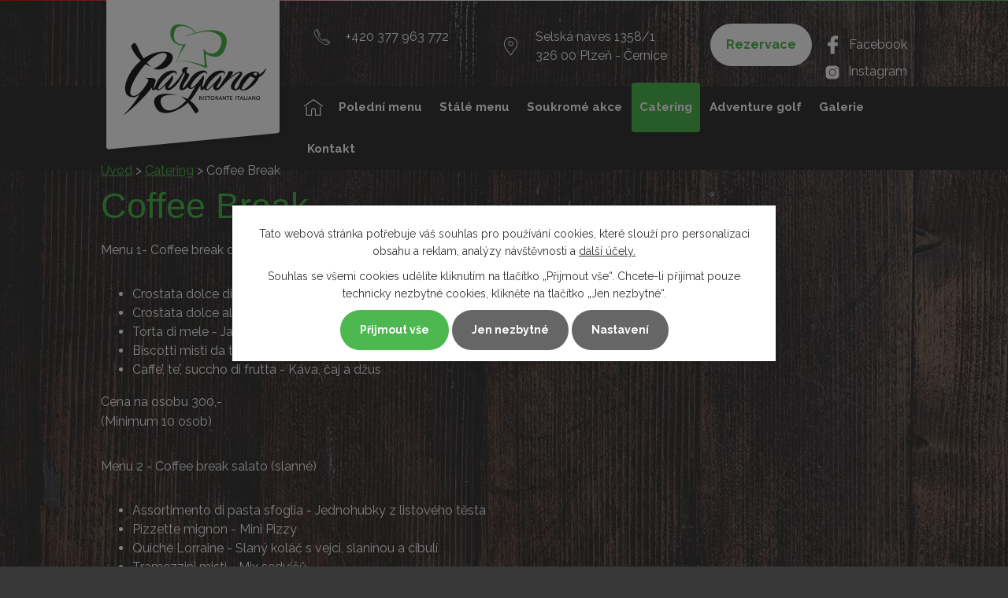

--- FILE ---
content_type: text/html; charset=utf-8
request_url: https://www.pizzeria-gargano.cz/coffee-break
body_size: 7574
content:
<!DOCTYPE html>
<html lang="cs" data-lang-system="cs">
	<head>
<!-- Google Tag Manager -->
<script>
    window.dataLayer = window.dataLayer || [];
    function gtag(){
        dataLayer.push(arguments);
    }
    gtag("consent", "default", {
        "ad_storage": "denied",
        "ad_user_data": "denied",
        "ad_personalization": "denied",
        "analytics_storage": "denied",
        "wait_for_update": 1000
    });
    window.dataLayer.push({
        "event": "dl.ready",
        "gaid": "",
        "ga4id": "",
        "matomoid": "3666",
        "consent_state": {
            "functionality_storage": "granted",
            "ad_storage": "denied",
            "analytics_storage": "denied",
            "personalization_storage": "denied",
        }
    });
    (function(w,d,s,l,i){
        w[l]=w[l]||[];w[l].push({'gtm.start': new Date().getTime(),event:'gtm.js'});var f=d.getElementsByTagName(s)[0],
    j=d.createElement(s),dl=l!='dataLayer'?'&l='+l:'';j.async=true;j.src=
    'https://www.googletagmanager.com/gtm.js?id='+i+dl;f.parentNode.insertBefore(j,f);
    })(window,document,'script','dataLayer','GTM-PQPGK96X');
</script>
<!-- End Google Tag Manager -->



		<!--[if IE]><meta http-equiv="X-UA-Compatible" content="IE=EDGE"><![endif]-->
			<meta name="viewport" content="width=device-width, initial-scale=1, user-scalable=yes">
			<meta http-equiv="content-type" content="text/html; charset=utf-8" />
			<meta name="robots" content="index,follow" />
			<meta name="author" content="Antee s.r.o." />
			<meta name="description" content="Srdečně Vás vítáme v restauraci Ristorante Gargano, ve které podáváme zdravou a chutnou středomořskou kuchyni připravovanou podle původních receptů." />
			<meta name="keywords" content="pizzeria gargano, pizza, polední menu, stálé menu, soukromé akce, speciality, jídelní lístek, nápojový lístek" />
			<meta name="viewport" content="width=device-width, initial-scale=1, user-scalable=yes" />
<title>Coffee Break | Ristorante Pizzeria GARGANO</title>

		<link rel="stylesheet" type="text/css" href="https://cdn.antee.cz/jqueryui/1.8.20/css/smoothness/jquery-ui-1.8.20.custom.css?v=2" integrity="sha384-969tZdZyQm28oZBJc3HnOkX55bRgehf7P93uV7yHLjvpg/EMn7cdRjNDiJ3kYzs4" crossorigin="anonymous" />
		<link rel="stylesheet" type="text/css" href="/style.php?nid=V1FFSVY=&amp;ver=1768399196" />
		<link rel="stylesheet" type="text/css" href="/css/libs.css?ver=1768399900" />
		<link rel="stylesheet" type="text/css" href="https://cdn.antee.cz/genericons/genericons/genericons.css?v=2" integrity="sha384-DVVni0eBddR2RAn0f3ykZjyh97AUIRF+05QPwYfLtPTLQu3B+ocaZm/JigaX0VKc" crossorigin="anonymous" />

		<script src="/js/jquery/jquery-3.0.0.min.js" ></script>
		<script src="/js/jquery/jquery-migrate-3.1.0.min.js" ></script>
		<script src="/js/jquery/jquery-ui.min.js" ></script>
		<script src="/js/jquery/jquery.ui.touch-punch.min.js" ></script>
		<script src="/js/libs.min.js?ver=1768399900" ></script>
		<script src="/js/ipo.min.js?ver=1768399889" ></script>
			<script src="/js/locales/cs.js?ver=1768399196" ></script>


		<link href="/novinky?action=atom" type="application/atom+xml" rel="alternate" title="Novinky">
		<link href="/poledni-menu?action=atom" type="application/atom+xml" rel="alternate" title="Polední menu">
<link href="//fonts.googleapis.com/css?family=Raleway:400,700%E2%94%82Kaushan+Script:400,700&amp;subset=latin-ext" rel="stylesheet">
<script src="/file.php?nid=15738&amp;oid=5531473" type="text/javascript"></script>
<link href="file.php?nid=15738&amp;oid=5531474" rel="stylesheet">
<script type="text/javascript">
$(function() {
$("#ipocopyright").insertAfter($("#ipocontainer"));
$(".slideshow").insertBefore($("#ipomain"));
$(".slideshow-inner").owlCarousel({
loop: true,
autoWidth: false,
margin: 0,
autoplay: true,
items: 1,
slideBy: 1,
autoplayTimeout: 4000,
dots: false,
nav: false,
smartSpeed: 2500
})
});
</script>
<script type="text/javascript">
$(document).ready(
function() {
$(".zalozky-menu a").click(
function(e) {
e.preventDefault();
if ($(this).closest("li").attr("id") != "current") {
$(".zalozky-content").find("div[id^='tab']").hide();
$(".zalozky-menu li").attr("id", "");
$(this).parent().attr("id", "current");
$('#tab-' + $(this).parent().data('name')).fadeIn();
$('html, body').animate({
scrollTop: $('#tab-' + $(this).parent().data('name')).offset().top
}, 2000);
window.location.hash = "#" + $(this).parent().data("name");
}
}
);
$(".zalozky-content").find("[id^='tab']").hide();
var anchor = window.location.hash;
if (anchor) {
anchor = anchor.substr(1);
var element = window.document.getElementsByClassName("tab-" + anchor)[0];
if (element) {
$(".zalozky-menu li").attr("id","");
element.id = "current";
$(".zalozky-content #tab-" + anchor).fadeIn();
} else {
$(".zalozky-menu li:first").attr("id", "current");
$(".zalozky-content div:first").fadeIn();
}
} else {
$(".zalozky-menu li:first").attr("id", "current");
$(".zalozky-content div:first").fadeIn();
}
}
);
</script>
	</head>

	<body id="page8072737" class="subpage8072737 subpage6225498"
			
			data-nid="15738"
			data-lid="CZ"
			data-oid="8072737"
			data-layout-pagewidth="1024"
			
			data-slideshow-timer="3"
			
						
				
				data-layout="responsive" data-viewport_width_responsive="1024"
			>
<noscript>

	<iframe src="https://www.googletagmanager.com/ns.html?id=GTM-PQPGK96X"
		height="0" width="0" style="display:none;visibility:hidden">
	</iframe>
</noscript>



							<div id="snippet-cookiesConfirmation-euCookiesSnp">			<div class="cookie-choices-bg"></div>
			<div id="cookieChoiceInfo" class="cookie-choices-info template_2">
					<p>Tato webová stránka potřebuje váš souhlas pro používání cookies, které slouží pro personalizaci obsahu a reklam, analýzy návštěvnosti a 
						<a class="cookie-button more" href="https://navody.antee.cz/cookies" target="_blank">další účely.</a>
					</p>
					<p>
						Souhlas se všemi cookies udělíte kliknutím na tlačítko „Přijmout vše“. Chcete-li přijímat pouze technicky nezbytné cookies, klikněte na tlačítko „Jen nezbytné“.
					</p>
				<div class="buttons">
					<a class="cookie-button action-button ajax" id="cookieChoiceButton" rel=”nofollow” href="/coffee-break?do=cookiesConfirmation-acceptAll">Přijmout vše</a>
					<a class="cookie-button cookie-button--settings action-button ajax" rel=”nofollow” href="/coffee-break?do=cookiesConfirmation-onlyNecessary">Jen nezbytné</a>
					<a class="cookie-button cookie-button--settings action-button ajax" rel=”nofollow” href="/coffee-break?do=cookiesConfirmation-openSettings">Nastavení</a>
				</div>
			</div>
</div>				<div id="ipocontainer">

			<div class="menu-toggler">

				<span>Menu</span>
				<span class="genericon genericon-menu"></span>
			</div>

			<span id="back-to-top">

				<i class="fa fa-angle-up"></i>
			</span>

			<div id="ipoheader">

				<a href="/" class="header-logo">
	<img src="/image.php?nid=15738&amp;oid=5531318" alt="logo">
</a>



<div class="top-box top-box-phone">
	<div><a href="tel:%20+420%20377%20963%20772">+420 377 963 772</a></div>	
</div>
<div class="top-box top-box-location">
	<div>Selská náves 1358/1</div>
	<div>326 00 Plzeň - Černice</div>
</div>

<a class="btn-rezervace" href="/rezervace">Rezervace</a>

<a class="btn-facebook" href="https://www.facebook.com/RistoranteGargano/?fref=ts" target="_blank">Facebook</a>

<a class="btn-instagram" href="https://www.instagram.com/ristorante_gargano_/" target="_blank">Instagram</a>			</div>

			<div id="ipotopmenuwrapper">

				<div id="ipotopmenu">
<h4 class="hiddenMenu">Horní menu</h4>
<ul class="topmenulevel1"><li class="topmenuitem1 noborder" id="ipomenu5442646"><a href="/">Úvod</a></li><li class="topmenuitem1" id="ipomenu5577092"><a href="/poledni-menu">Polední menu</a></li><li class="topmenuitem1" id="ipomenu5592200"><a href="#" class="nolink">Stálé menu</a><ul class="topmenulevel2"><li class="topmenuitem2" id="ipomenu5473942"><a href="/speciality">Speciality</a></li><li class="topmenuitem2" id="ipomenu5473944"><a href="/jidelni-listek">Jídelní lístek</a></li><li class="topmenuitem2" id="ipomenu5473945"><a href="/napojovy-listek">Nápojový lístek</a></li></ul></li><li class="topmenuitem1" id="ipomenu5592221"><a href="/akce">Soukromé akce</a><ul class="topmenulevel2"><li class="topmenuitem2" id="ipomenu6078322"><a href="/svatba-svatebni-hostina-plzen">Svatba, svatební hostina</a></li><li class="topmenuitem2" id="ipomenu6225001"><a href="/firemni-akce-plzen">Firemní akce</a></li><li class="topmenuitem2" id="ipomenu6221528"><a href="/poptavka-akce">Poptávka akce</a></li><li class="topmenuitem2" id="ipomenu6225489"><a href="/rodinne-oslavy-plzen">Rodinné oslavy</a></li></ul></li><li class="topmenuitem1 active" id="ipomenu6225498"><a href="/catering-plzen">Catering</a><ul class="topmenulevel2"><li class="topmenuitem2" id="ipomenu8072731"><a href="/italske-chlebicky">Italské chlebíčky</a></li><li class="topmenuitem2" id="ipomenu8072734"><a href="/oblozene-misy">Obložené mísy</a></li><li class="topmenuitem2 active" id="ipomenu8072737"><a href="/coffee-break">Coffee Break</a></li><li class="topmenuitem2" id="ipomenu8072739"><a href="/pizzy-pro-firmy">Pizzy pro firmy</a></li></ul></li><li class="topmenuitem1" id="ipomenu5592222"><a href="/adventure-golf">Adventure golf</a></li><li class="topmenuitem1" id="ipomenu5473947"><a href="/fotogalerie">Galerie</a></li><li class="topmenuitem1" id="ipomenu5473949"><a href="/kontakt">Kontakt</a></li><li class="topmenuitem1" id="ipomenu5474019"><a href="/rezervace">Rezervace</a></li></ul>
					<div class="cleartop"></div>
				</div>
			</div>
			<div id="ipomain">
				
				<div id="ipomainframe">
					<div id="ipopage">
<div id="iponavigation">
	<h5 class="hiddenMenu">Drobečková navigace</h5>
	<p>
			<a href="/">Úvod</a> <span class="separator">&gt;</span>
			<a href="/catering-plzen">Catering</a> <span class="separator">&gt;</span>
			<span class="currentPage">Coffee Break</span>
	</p>

</div>
						<div class="ipopagetext">
							<div class="gallery view-default content">
								
								<h1>Coffee Break</h1>

<div id="snippet--flash"></div>
								
																	
	<div class="paragraph">
		<p>Menu 1- Coffee break dolce (sladké)</p>
<ul>
<li>Crostata dolce di marmellata - Sladký koláč s marmeládou</li>
<li>Crostata dolce alla crema - Sladký koláč s vanilkovým krémem</li>
<li>Torta di mele - Jablečný koláč </li>
<li>Biscotti misti da te’ - Italské sušenky</li>
<li>Caffe’, te’, succho di frutta - Káva, čaj a džus</li>
</ul>
<p>Cena na osobu 300,- <br>(Minimum 10 osob)</p>
<p>Menu 2 - Coffee break salato (slanné)</p>
<ul>
<li>Assortimento di pasta sfoglia - Jednohubky z listového těsta </li>
<li>Pizzette mignon - Mini Pizzy</li>
<li>Quiche Lorraine - Slaný koláč s vejci, slaninou a cibulí</li>
<li>Tramezzini misti - Mix sedvičů</li>
<li>succo di frutta, caffe’, limonate - Džus, káva a domácí limonáda</li>
</ul>
<p>Cena na osobu 350,-<br>(Minimum 10 osob)</p>
<p>Ceny jsou pouze orientační. Pro více info:</p>
<p><a href="https://www.pizzeria-gargano.cz/poptavka-akce">https://www.pizzeria-gargano.cz/poptavka-akce </a></p>			</div>
<hr class="cleaner">
	<script >
	$(document).ready(function() {
		$('.tags-selection select[multiple]').select2({
			placeholder: 'Vyberte štítky',
		  	width: '300px'
		});
		$('#frmmultiSelectTags-tags').change(function() {
			$('#frm-multiTagsRenderer-multiSelectTags input[type="submit"]').click();
		});
		$('#frm-multiTagsRenderer-multiChoiceTags input[type="checkbox"]').change(function() {
			$('#frm-multiTagsRenderer-multiChoiceTags input[type="submit"]').click();
		});
	})
</script>

<div id="listImages" class="albums paragraph">
	<div>

		<h2>Caffe’ break salato</h2>
		<div class="clearfix">
		</div>

		<div class="images clearfix">

			<div class="image-wrapper" data-img="8073695" style="margin: 22.00px; padding: 6px;">

				<div class="image-inner-wrapper with-description">
					<div class="image-thumbnail" style="width: 200px; height: 200px;">
						<a class="image-detail" href="/image.php?nid=15738&amp;oid=8073695&amp;width=400" data-srcset="/image.php?nid=15738&amp;oid=8073695&amp;width=400 1600w, /image.php?nid=15738&amp;oid=8073695&amp;width=400 1200w, /image.php?nid=15738&amp;oid=8073695&amp;width=400 700w, /image.php?nid=15738&amp;oid=8073695&amp;width=300 300w" data-image-width="400" data-image-height="300" data-caption="">
<img alt="" style="margin: 0px -34px;" loading="lazy" width="267" height="200" data-src="/image.php?nid=15738&amp;oid=8073695&amp;width=267&amp;height=200">
</a>
					</div>
						<div class="image-description" title="" style="width: 200px;">
							
						</div>
				</div>
			</div>
			<div class="image-wrapper" data-img="8073696" style="margin: 22.00px; padding: 6px;">

				<div class="image-inner-wrapper with-description">
					<div class="image-thumbnail" style="width: 200px; height: 200px;">
						<a class="image-detail" href="/image.php?nid=15738&amp;oid=8073696&amp;width=518" data-srcset="/image.php?nid=15738&amp;oid=8073696&amp;width=518 1600w, /image.php?nid=15738&amp;oid=8073696&amp;width=518 1200w, /image.php?nid=15738&amp;oid=8073696&amp;width=518 700w, /image.php?nid=15738&amp;oid=8073696&amp;width=300 300w" data-image-width="518" data-image-height="345" data-caption="">
<img alt="" style="margin: 0px -51px;" loading="lazy" width="300" height="200" data-src="/image.php?nid=15738&amp;oid=8073696&amp;width=300&amp;height=200">
</a>
					</div>
						<div class="image-description" title="" style="width: 200px;">
							
						</div>
				</div>
			</div>
			<div class="image-wrapper" data-img="8073697" style="margin: 22.00px; padding: 6px;">

				<div class="image-inner-wrapper with-description">
					<div class="image-thumbnail" style="width: 200px; height: 200px;">
						<a class="image-detail" href="/image.php?nid=15738&amp;oid=8073697&amp;width=542" data-srcset="/image.php?nid=15738&amp;oid=8073697&amp;width=542 1600w, /image.php?nid=15738&amp;oid=8073697&amp;width=542 1200w, /image.php?nid=15738&amp;oid=8073697&amp;width=542 700w, /image.php?nid=15738&amp;oid=8073697&amp;width=300 300w" data-image-width="542" data-image-height="449" data-caption="">
<img alt="" style="margin: 0px -21px;" loading="lazy" width="241" height="200" data-src="/image.php?nid=15738&amp;oid=8073697&amp;width=241&amp;height=200">
</a>
					</div>
						<div class="image-description" title="" style="width: 200px;">
							
						</div>
				</div>
			</div>
			<div class="image-wrapper" data-img="8073698" style="margin: 22.00px; padding: 6px;">

				<div class="image-inner-wrapper with-description">
					<div class="image-thumbnail" style="width: 200px; height: 200px;">
						<a class="image-detail" href="/image.php?nid=15738&amp;oid=8073698&amp;width=533" data-srcset="/image.php?nid=15738&amp;oid=8073698&amp;width=533 1600w, /image.php?nid=15738&amp;oid=8073698&amp;width=533 1200w, /image.php?nid=15738&amp;oid=8073698&amp;width=533 700w, /image.php?nid=15738&amp;oid=8073698&amp;width=300 300w" data-image-width="533" data-image-height="353" data-caption="">
<img alt="" style="margin: 0px -51px;" loading="lazy" width="302" height="200" data-src="/image.php?nid=15738&amp;oid=8073698&amp;width=302&amp;height=200">
</a>
					</div>
						<div class="image-description" title="" style="width: 200px;">
							
						</div>
				</div>
			</div>
		</div>
		<hr class="cleaner">
	</div>
	<div>

		<h2>Caffe’ break dolce</h2>
		<div class="clearfix">
		</div>

		<div class="images clearfix">

			<div class="image-wrapper" data-img="8073687" style="margin: 22.00px; padding: 6px;">

				<div class="image-inner-wrapper with-description">
					<div class="image-thumbnail" style="width: 200px; height: 200px;">
						<a class="image-detail" href="/image.php?nid=15738&amp;oid=8073687&amp;width=459" data-srcset="/image.php?nid=15738&amp;oid=8073687&amp;width=459 1600w, /image.php?nid=15738&amp;oid=8073687&amp;width=459 1200w, /image.php?nid=15738&amp;oid=8073687&amp;width=459 700w, /image.php?nid=15738&amp;oid=8073687&amp;width=300 300w" data-image-width="459" data-image-height="306" data-caption="">
<img alt="" style="margin: 0px -50px;" loading="lazy" width="300" height="200" data-src="/image.php?nid=15738&amp;oid=8073687&amp;width=300&amp;height=200">
</a>
					</div>
						<div class="image-description" title="" style="width: 200px;">
							
						</div>
				</div>
			</div>
			<div class="image-wrapper" data-img="8073688" style="margin: 22.00px; padding: 6px;">

				<div class="image-inner-wrapper with-description">
					<div class="image-thumbnail" style="width: 200px; height: 200px;">
						<a class="image-detail" href="/image.php?nid=15738&amp;oid=8073688&amp;width=459" data-srcset="/image.php?nid=15738&amp;oid=8073688&amp;width=459 1600w, /image.php?nid=15738&amp;oid=8073688&amp;width=459 1200w, /image.php?nid=15738&amp;oid=8073688&amp;width=459 700w, /image.php?nid=15738&amp;oid=8073688&amp;width=300 300w" data-image-width="459" data-image-height="304" data-caption="">
<img alt="" style="margin: 0px -51px;" loading="lazy" width="302" height="200" data-src="/image.php?nid=15738&amp;oid=8073688&amp;width=302&amp;height=200">
</a>
					</div>
						<div class="image-description" title="" style="width: 200px;">
							
						</div>
				</div>
			</div>
			<div class="image-wrapper" data-img="8073689" style="margin: 22.00px; padding: 6px;">

				<div class="image-inner-wrapper with-description">
					<div class="image-thumbnail" style="width: 200px; height: 200px;">
						<a class="image-detail" href="/image.php?nid=15738&amp;oid=8073689&amp;width=700" data-srcset="/image.php?nid=15738&amp;oid=8073689&amp;width=730 1600w, /image.php?nid=15738&amp;oid=8073689&amp;width=730 1200w, /image.php?nid=15738&amp;oid=8073689&amp;width=700 700w, /image.php?nid=15738&amp;oid=8073689&amp;width=300 300w" data-image-width="730" data-image-height="484" data-caption="">
<img alt="" style="margin: 0px -51px;" loading="lazy" width="302" height="200" data-src="/image.php?nid=15738&amp;oid=8073689&amp;width=302&amp;height=200">
</a>
					</div>
						<div class="image-description" title="" style="width: 200px;">
							
						</div>
				</div>
			</div>
			<div class="image-wrapper" data-img="8073690" style="margin: 22.00px; padding: 6px;">

				<div class="image-inner-wrapper with-description">
					<div class="image-thumbnail" style="width: 200px; height: 200px;">
						<a class="image-detail" href="/image.php?nid=15738&amp;oid=8073690&amp;width=478" data-srcset="/image.php?nid=15738&amp;oid=8073690&amp;width=478 1600w, /image.php?nid=15738&amp;oid=8073690&amp;width=478 1200w, /image.php?nid=15738&amp;oid=8073690&amp;width=478 700w, /image.php?nid=15738&amp;oid=8073690&amp;width=300 300w" data-image-width="478" data-image-height="261" data-caption="">
<img alt="" style="margin: 0px -84px;" loading="lazy" width="366" height="200" data-src="/image.php?nid=15738&amp;oid=8073690&amp;width=366&amp;height=200">
</a>
					</div>
						<div class="image-description" title="" style="width: 200px;">
							
						</div>
				</div>
			</div>
		</div>
		<hr class="cleaner">
	</div>
</div>


	<div class="paragraph">
					</div>
															</div>
						</div>
					</div>


					

					

					<div class="hrclear"></div>
					<div id="ipocopyright">
<div class="copyright">
	<div class="row">
	<div class="col-4-12 first">
		<h3>Kontakt</h3>
		<p class="bigger-text">Ristorante Gargano<br>Selská náves 1358/1<br>326 00 Plzeň - Černice</p>
		<p>Telefon: <a href="tel:%20+420%20377%20963%20772">+420 377 963 772</a> <br>

		</p><p>Email: <a href="mailto:%20pizzeria-gargano@seznam.cz">pizzeria-gargano@seznam.cz</a></p>
	</div>
	<div class="col-3-12 footer-doba">
		<h3>Otevírací doba</h3>
		<p><strong>Pondělí - čtvrtek</strong>11.00 - 22.00 hod.</p>
		<p><strong>Pátek - sobota</strong>11.00 - 23.00 hod.</p>
		<p><strong>Neděle</strong>11.00 - 21.00 hod.</p>
	</div>
	<div class="col-5-12 last">
		<h3>Jak se k nám dostanete</h3>
		<p><a class="footer-map" href="https://www.google.cz/maps/place/Ristorante+Gargano/@49.6993457,13.4122264,17z/data=!4m15!1m8!3m7!1s0x470af1fd2e4c169d:0xdd58ae0d2fd4a6f9!2sRistorante+Gargano!8m2!3d49.6993423!4d13.4148013!10e1!16s%2Fg%2F11cs3fj5gs!3m5!1s0x470af1fd2e4c169d:0xdd58ae0d2fd4a6f9!8m2!3d49.6993423!4d13.4148013!16s%2Fg%2F11cs3fj5gs?hl=cs&amp;entry=ttu" alt=""><img src="/image.php?nid=15738&amp;oid=5532649" alt=""></a></p>
	</div>
</div>
<div class="antee">© 2026 TARTU, s.r.o., <a href="mailto:pizzeria-gargano@seznam.cz">Kontaktovat webmastera</a><br>ANTEE s.r.o. - <a href="https://www.antee.cz" rel="nofollow">Tvorba webových stránek</a>, Redakční systém IPO</div>
</div>
					</div>
					<div id="ipostatistics">
<script >
	var _paq = _paq || [];
	_paq.push(['disableCookies']);
	_paq.push(['trackPageView']);
	_paq.push(['enableLinkTracking']);
	(function() {
		var u="https://matomo.antee.cz/";
		_paq.push(['setTrackerUrl', u+'piwik.php']);
		_paq.push(['setSiteId', 3666]);
		var d=document, g=d.createElement('script'), s=d.getElementsByTagName('script')[0];
		g.defer=true; g.async=true; g.src=u+'piwik.js'; s.parentNode.insertBefore(g,s);
	})();
</script>
<script >
	$(document).ready(function() {
		$('a[href^="mailto"]').on("click", function(){
			_paq.push(['setCustomVariable', 1, 'Click mailto','Email='+this.href.replace(/^mailto:/i,'') + ' /Page = ' +  location.href,'page']);
			_paq.push(['trackGoal', 4]);
			_paq.push(['trackPageView']);
		});

		$('a[href^="tel"]').on("click", function(){
			_paq.push(['setCustomVariable', 1, 'Click telefon','Telefon='+this.href.replace(/^tel:/i,'') + ' /Page = ' +  location.href,'page']);
			_paq.push(['trackPageView']);
		});
	});
</script>
					</div>

					<div id="ipofooter">
						
					</div>
				</div>
			</div>
		</div>
	</body>
</html>
